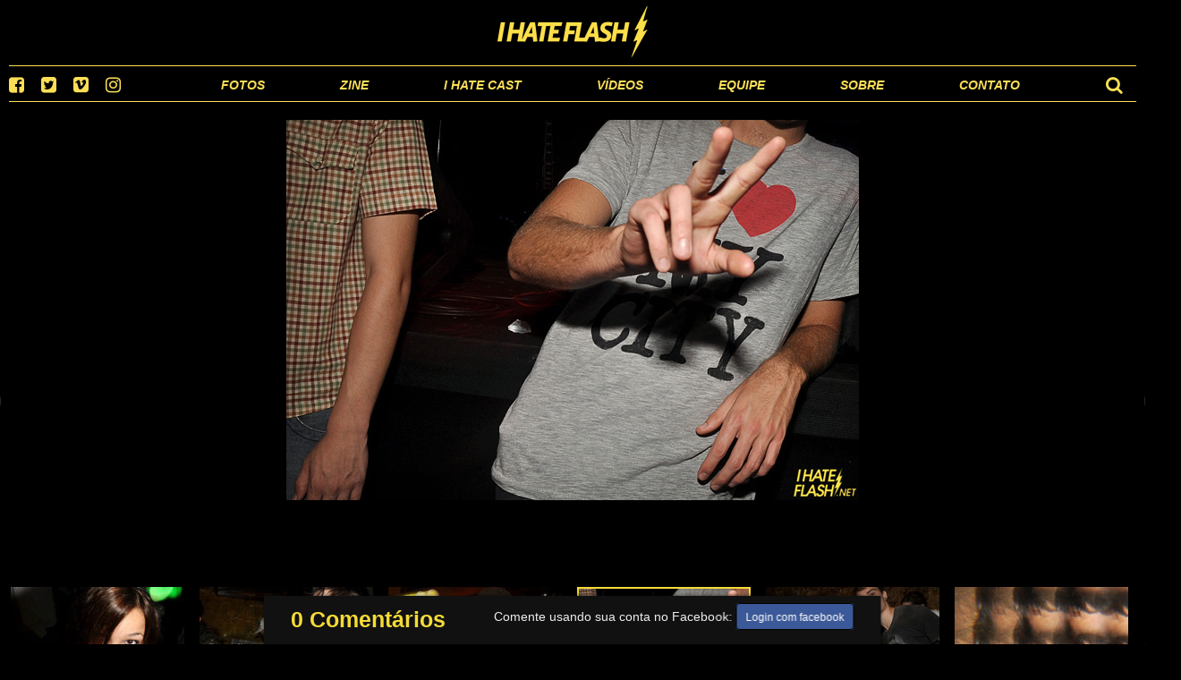

--- FILE ---
content_type: text/html; charset=utf-8
request_url: https://ihateflash.net/set/7-day-weekend-22-the-rock-n-roll-were-made-for-us/photos/517530
body_size: 5049
content:
<!DOCTYPE html>
<html>
  <head>
    <title>7 Day Weekend 22: The Rock &#39;n&#39; Roll Were Made For Us #517530 ⚡ I Hate Flash</title>
    <link href="/assets/application-3931aaa5b281a51c66dbb78495c15a98.css" media="screen" rel="stylesheet" />
    <script src="/assets/application-0241091dc9df3f4990c69e8f1e4396a0.js" type="47c664bd3e67e8b592590798-text/javascript"></script>
    
<meta property="fb:admins" content="100000510293054" /> 
<meta property="fb:app_id" content="328656257167845" /> 

<meta property="og:image" content="https://s3.sa-east-1.amazonaws.com/ihateflash.net/photo/517530/_09_10_06_248.jpg"/>
<meta property="og:title" content="7 Day Weekend 22: The Rock &#39;n&#39; Roll Were Made For Us #517530"/>
<meta property="og:description" content="11/10/09 @ Teatro Odisséia | RJ"/>
<meta property="og:url" content="https://ihateflash.net/set/7-day-weekend-22-the-rock-n-roll-were-made-for-us/photos/517530"/>
<meta property="og:site_name" content="I Hate Flash ⚡"/>
<meta property="og:type" content="article"/>

    <meta content="authenticity_token" name="csrf-param" />
<meta content="2w12v36cjq+My30ZJO0G1gxHdAfmWjzwRAC/hE3Cj9k=" name="csrf-token" />
    
    <link href="/favicon.ico" rel="shortcut icon" type="image/vnd.microsoft.icon" />
    <link rel="apple-touch-icon" href="/apple-touch-icon.png" />
    <link rel="apple-touch-icon" sizes="57x57" href="/apple-touch-icon-57x57.png" type="image/png" />
    <link rel="apple-touch-icon" sizes="72x72" href="/apple-touch-icon-72x72.png" type="image/png" />
    <link rel="apple-touch-icon" sizes="76x76" href="/apple-touch-icon-76x76.png" type="image/png" />
    <link rel="apple-touch-icon" sizes="114x114" href="/apple-touch-icon-114x114.png" type="image/png" />
    <link rel="apple-touch-icon" sizes="120x120" href="/apple-touch-icon-120x120.png" type="image/png" />
    <link rel="apple-touch-icon" sizes="144x144" href="/apple-touch-icon-144x144.png" type="image/png" />
    <link rel="apple-touch-icon" sizes="152x152" href="/apple-touch-icon-152x152.png" type="image/png" />
    <meta name="viewport" content="width=1260, maximum-scale=1">
  </head>
  <body class=" ">

    <div id="fb-root"></div>
    <script type="47c664bd3e67e8b592590798-text/javascript">(function(d, s, id) {
      var js, fjs = d.getElementsByTagName(s)[0];
      if (d.getElementById(id)) return;
      js = d.createElement(s); js.id = id;
      js.src = "//connect.facebook.net/pt_BR/sdk.js#xfbml=1&version=v2.8&appId=113702638728364";
      fjs.parentNode.insertBefore(js, fjs);
    }(document, 'script', 'facebook-jssdk'));</script>

    <div class="topbar">
      <div class="top">
        <div class="logo">
          <a href="/">I Hate Flash</a>
        </div>
      </div>

      <div class="bottom">
        <div class="left">
          <a href="https://facebook.com/ih8flash" target="_blank"><i class="fa fa-facebook-square social-icon facebook"></i></a>
          <a href="https://twitter.com/ihateflash" target="_blank"><i class="fa fa-twitter-square social-icon twitter"></i></a>
          <a href="https://vimeo.com/channels/ihateflash" target="_blank"><i class="fa fa-vimeo-square social-icon vimeo"></i></a>
          <a href="https://instagram.com/ihateflash" target="_blank"><i class="fa fa-instagram social-icon instagram"></i></a>
        </div>

        <div class="center ">
          <a class="" href="/fotos">Fotos</a>
          <a class="" href="/zine">Zine</a>
          <a class="" href="/podcast">I Hate Cast</a>
          <a href="https://vimeo.com/channels/ihateflash" target="_blank">Vídeos</a>
          <a class="" href="/equipe">Equipe</a>
          <a class="" href="/sobre">Sobre</a>
          <a class="" href="/contato">Contato</a>
        </div>

        <div class="right">
          <i class="fa fa-search search social-icon"></i>
          <form accept-charset="UTF-8" action="/busca" method="get"><div style="display:none"><input name="utf8" type="hidden" value="&#x2713;" /></div>
            <input class="searchfield" id="search" name="search" placeholder="" type="text" />
</form>        </div>
      </div>
    </div>

    <div class="container" id="main-container">

      
<div class="photo-container old-photo-container" id="photo-container">

  <div style="position: relative" class="phototag-target">
  <img alt="7 Day Weekend 22: The Rock &#39;n&#39; Roll Were Made For Us" class="photo old-photo-format " id="photo" src="https://s3.sa-east-1.amazonaws.com/ihateflash.net/photo/517530/_09_10_06_248.jpg" />

  <div id="phototags">
    
    <div class="phototag phototag-form" id="phototag-form">
  <div class="new_phototag text-center">
    <p><a class="button" href="/auth/facebook">Procurar amigos no facebook</a></p>
  </div>
</div>
<div class="phototag-cursor" id="phototag-cursor" style="display: none">clique para marcar um amigo</div>

  </div>
  </div>

  <a class="previous" title="use também as setas no seu teclado" href="#"></a>
  <a class="next" title="use também as setas no seu teclado" href="#"></a>

</div>

<div class="paginate-photo">
  <a class="previous" title="avança cinco imagens" href="#"></a>
  <a class="next" title="avança cinco imagens" href="#"></a>
    <a href="#" class="thumb"></a>
    <a href="#" class="thumb"></a>
    <a href="#" class="thumb"></a>
    <a href="#" class="thumb"></a>
    <a href="#" class="thumb"></a>
    <a href="#" class="thumb"></a>

  <h1><a href="/set/7-day-weekend-22-the-rock-n-roll-were-made-for-us">7 Day Weekend 22: The Rock &#39;n&#39; Roll Were Made For Us</a></h1>
</div>

<div class="content comments" id="comments">
  <div id="comments-floater" class="">

  <h1><a href="#comments">0 Comentários</a></h1>

  <div class="comment-form">

    <p>
      Comente usando sua conta no Facebook:
      <a class="button" href="/auth/facebook">Login com facebook</a>
    </p>

  </div>

</div>

  
</div>

<script type="47c664bd3e67e8b592590798-text/javascript">
  var current = 35;
  var maxPhotos = 100;
  var encImgs = "[base64]"
</script>

    </div>
    <!--script type="text/javascript">
      // var _gaq = _gaq || [];
      // _gaq.push(['_setAccount', 'UA-20433224-1']);
      // _gaq.push(['_trackPageview']);

      // (function() {
      //   var ga = document.createElement('script'); ga.type = 'text/javascript'; ga.async = true;
      //   ga.src = ('https:' == document.location.protocol ? 'https://ssl' : 'http://www') + '.google-analytics.com/ga.js';
      //   var s = document.getElementsByTagName('script')[0]; s.parentNode.insertBefore(ga, s);
      // })();
    </script-->

    <!-- script type="text/javascript">

      (function(i,s,o,g,r,a,m){i['GoogleAnalyticsObject']=r;i[r]=i[r]||function(){
      (i[r].q=i[r].q||[]).push(arguments)},i[r].l=1*new Date();a=s.createElement(o),
      m=s.getElementsByTagName(o)[0];a.async=1;a.src=g;m.parentNode.insertBefore(a,m)
      })(window,document,'script','//www.google-analytics.com/analytics.js','ga');
      ga('create', 'UA-20433224-1', 'ihateflash.net');
      ga('require', 'displayfeatures');
      ga('send', 'pageview');

    </script -->

<!-- Google tag (gtag.js) -->
<script async src="https://www.googletagmanager.com/gtag/js?id=G-FE0K58ZGE5" type="47c664bd3e67e8b592590798-text/javascript"></script>
<script type="47c664bd3e67e8b592590798-text/javascript">
  window.dataLayer = window.dataLayer || [];
  function gtag(){dataLayer.push(arguments);}
  gtag('js', new Date());

  gtag('config', 'G-FE0K58ZGE5');
</script>

  <script src="/cdn-cgi/scripts/7d0fa10a/cloudflare-static/rocket-loader.min.js" data-cf-settings="47c664bd3e67e8b592590798-|49" defer></script><script defer src="https://static.cloudflareinsights.com/beacon.min.js/vcd15cbe7772f49c399c6a5babf22c1241717689176015" integrity="sha512-ZpsOmlRQV6y907TI0dKBHq9Md29nnaEIPlkf84rnaERnq6zvWvPUqr2ft8M1aS28oN72PdrCzSjY4U6VaAw1EQ==" data-cf-beacon='{"version":"2024.11.0","token":"d7a1fcce923f44968a85f2c3d8c900fb","r":1,"server_timing":{"name":{"cfCacheStatus":true,"cfEdge":true,"cfExtPri":true,"cfL4":true,"cfOrigin":true,"cfSpeedBrain":true},"location_startswith":null}}' crossorigin="anonymous"></script>
</body>
</html>
